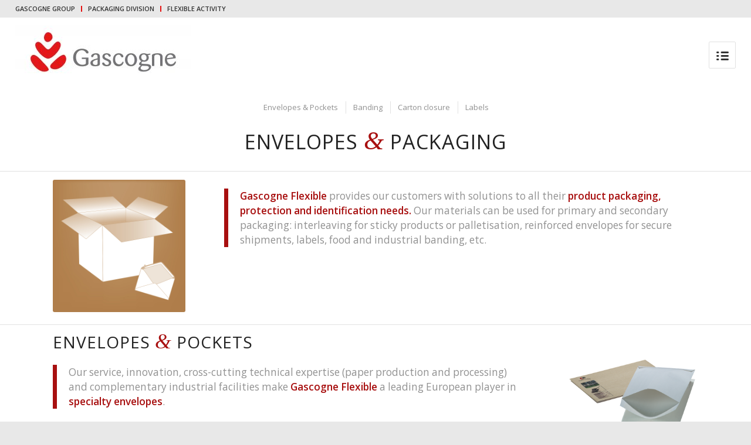

--- FILE ---
content_type: text/html; charset=UTF-8
request_url: https://www.gascogneflexible.com/en/our-markets/envelopes-packaging/
body_size: 14683
content:
<!DOCTYPE html>
<html lang="en-GB" prefix="og: http://ogp.me/ns#" class=" html_stretched responsive av-preloader-disabled av-default-lightbox  html_header_top html_logo_left html_main_nav_header html_menu_right html_custom html_header_sticky html_header_shrinking html_header_topbar_active html_mobile_menu_tablet html_header_mobile_behavior html_header_searchicon html_content_align_center html_header_unstick_top_disabled html_header_stretch html_minimal_header html_elegant-blog html_entry_id_897 ">
<head>
<meta charset="UTF-8" />

<!-- page title, displayed in your browser bar -->
<title>Envelopes &amp; Packaging - Gascogne Flexible</title>

<link rel="icon" href="https://www.gascogneflexible.com/wp-content/uploads/sites/3/2016/11/LogoGWP1.jpg" type="image/x-icon">

<!-- mobile setting -->
<meta name="viewport" content="width=device-width, initial-scale=1, maximum-scale=1">

<!-- Scripts/CSS and wp_head hook -->

<!-- This site is optimized with the Yoast SEO plugin v8.2 - https://yoast.com/wordpress/plugins/seo/ -->
<link rel="canonical" href="https://www.gascogneflexible.com/en/our-markets/envelopes-packaging/" />
<meta property="og:locale" content="en_GB" />
<meta property="og:locale:alternate" content="fr_FR" />
<meta property="og:locale:alternate" content="de_DE" />
<meta property="og:type" content="article" />
<meta property="og:title" content="Envelopes &amp; Packaging - Gascogne Flexible" />
<meta property="og:url" content="https://www.gascogneflexible.com/en/our-markets/envelopes-packaging/" />
<meta property="og:site_name" content="Gascogne Flexible" />
<meta name="twitter:card" content="summary" />
<meta name="twitter:title" content="Envelopes &amp; Packaging - Gascogne Flexible" />
<!-- / Yoast SEO plugin. -->

<link rel='dns-prefetch' href='//s.w.org' />
<link rel="alternate" type="application/rss+xml" title="Gascogne Flexible &raquo; Feed" href="https://www.gascogneflexible.com/en/feed/" />
<link rel="alternate" type="application/rss+xml" title="Gascogne Flexible &raquo; Comments Feed" href="https://www.gascogneflexible.com/en/comments/feed/" />

<!-- google webfont font replacement -->
<link rel='stylesheet' id='avia-google-webfont' href='//fonts.googleapis.com/css?family=Open+Sans:400,600' type='text/css' media='all'/> 
<!-- This site uses the Google Analytics by MonsterInsights plugin v7.1.0 - Using Analytics tracking - https://www.monsterinsights.com/ -->
<script type="text/javascript" data-cfasync="false">
	var mi_version         = '7.1.0';
	var mi_track_user      = true;
	var mi_no_track_reason = '';
	
	var disableStr = 'ga-disable-UA-98879520-4';

	/* Function to detect opted out users */
	function __gaTrackerIsOptedOut() {
		return document.cookie.indexOf(disableStr + '=true') > -1;
	}

	/* Disable tracking if the opt-out cookie exists. */
	if ( __gaTrackerIsOptedOut() ) {
		window[disableStr] = true;
	}

	/* Opt-out function */
	function __gaTrackerOptout() {
	  document.cookie = disableStr + '=true; expires=Thu, 31 Dec 2099 23:59:59 UTC; path=/';
	  window[disableStr] = true;
	}
	
	if ( mi_track_user ) {
		(function(i,s,o,g,r,a,m){i['GoogleAnalyticsObject']=r;i[r]=i[r]||function(){
			(i[r].q=i[r].q||[]).push(arguments)},i[r].l=1*new Date();a=s.createElement(o),
			m=s.getElementsByTagName(o)[0];a.async=1;a.src=g;m.parentNode.insertBefore(a,m)
		})(window,document,'script','//www.google-analytics.com/analytics.js','__gaTracker');

		__gaTracker('create', 'UA-98879520-4', 'auto');
		__gaTracker('set', 'forceSSL', true);
		__gaTracker('require', 'displayfeatures');
		__gaTracker('require', 'linkid', 'linkid.js');
		__gaTracker('send','pageview');
	} else {
		console.log( "" );
		(function() {
			/* https://developers.google.com/analytics/devguides/collection/analyticsjs/ */
			var noopfn = function() {
				return null;
			};
			var noopnullfn = function() {
				return null;
			};
			var Tracker = function() {
				return null;
			};
			var p = Tracker.prototype;
			p.get = noopfn;
			p.set = noopfn;
			p.send = noopfn;
			var __gaTracker = function() {
				var len = arguments.length;
				if ( len === 0 ) {
					return;
				}
				var f = arguments[len-1];
				if ( typeof f !== 'object' || f === null || typeof f.hitCallback !== 'function' ) {
					console.log( 'Not running function __gaTracker(' + arguments[0] + " ....) because you are not being tracked. " + mi_no_track_reason );
					return;
				}
				try {
					f.hitCallback();
				} catch (ex) {

				}
			};
			__gaTracker.create = function() {
				return new Tracker();
			};
			__gaTracker.getByName = noopnullfn;
			__gaTracker.getAll = function() {
				return [];
			};
			__gaTracker.remove = noopfn;
			window['__gaTracker'] = __gaTracker;
					})();
		}
</script>
<!-- / Google Analytics by MonsterInsights -->
		<script type="text/javascript">
			window._wpemojiSettings = {"baseUrl":"https:\/\/s.w.org\/images\/core\/emoji\/11\/72x72\/","ext":".png","svgUrl":"https:\/\/s.w.org\/images\/core\/emoji\/11\/svg\/","svgExt":".svg","source":{"concatemoji":"https:\/\/www.gascogneflexible.com\/wp-includes\/js\/wp-emoji-release.min.js?ver=4.9.8"}};
			!function(a,b,c){function d(a,b){var c=String.fromCharCode;l.clearRect(0,0,k.width,k.height),l.fillText(c.apply(this,a),0,0);var d=k.toDataURL();l.clearRect(0,0,k.width,k.height),l.fillText(c.apply(this,b),0,0);var e=k.toDataURL();return d===e}function e(a){var b;if(!l||!l.fillText)return!1;switch(l.textBaseline="top",l.font="600 32px Arial",a){case"flag":return!(b=d([55356,56826,55356,56819],[55356,56826,8203,55356,56819]))&&(b=d([55356,57332,56128,56423,56128,56418,56128,56421,56128,56430,56128,56423,56128,56447],[55356,57332,8203,56128,56423,8203,56128,56418,8203,56128,56421,8203,56128,56430,8203,56128,56423,8203,56128,56447]),!b);case"emoji":return b=d([55358,56760,9792,65039],[55358,56760,8203,9792,65039]),!b}return!1}function f(a){var c=b.createElement("script");c.src=a,c.defer=c.type="text/javascript",b.getElementsByTagName("head")[0].appendChild(c)}var g,h,i,j,k=b.createElement("canvas"),l=k.getContext&&k.getContext("2d");for(j=Array("flag","emoji"),c.supports={everything:!0,everythingExceptFlag:!0},i=0;i<j.length;i++)c.supports[j[i]]=e(j[i]),c.supports.everything=c.supports.everything&&c.supports[j[i]],"flag"!==j[i]&&(c.supports.everythingExceptFlag=c.supports.everythingExceptFlag&&c.supports[j[i]]);c.supports.everythingExceptFlag=c.supports.everythingExceptFlag&&!c.supports.flag,c.DOMReady=!1,c.readyCallback=function(){c.DOMReady=!0},c.supports.everything||(h=function(){c.readyCallback()},b.addEventListener?(b.addEventListener("DOMContentLoaded",h,!1),a.addEventListener("load",h,!1)):(a.attachEvent("onload",h),b.attachEvent("onreadystatechange",function(){"complete"===b.readyState&&c.readyCallback()})),g=c.source||{},g.concatemoji?f(g.concatemoji):g.wpemoji&&g.twemoji&&(f(g.twemoji),f(g.wpemoji)))}(window,document,window._wpemojiSettings);
		</script>
		<style type="text/css">
img.wp-smiley,
img.emoji {
	display: inline !important;
	border: none !important;
	box-shadow: none !important;
	height: 1em !important;
	width: 1em !important;
	margin: 0 .07em !important;
	vertical-align: -0.1em !important;
	background: none !important;
	padding: 0 !important;
}
</style>
<link rel='stylesheet' id='contact-form-7-css'  href='https://www.gascogneflexible.com/wp-content/plugins/contact-form-7/includes/css/styles.css?ver=5.0.4' type='text/css' media='all' />
<link rel='stylesheet' id='avia-grid-css'  href='https://www.gascogneflexible.com/wp-content/themes/enfold/css/grid.css?ver=2' type='text/css' media='all' />
<link rel='stylesheet' id='avia-base-css'  href='https://www.gascogneflexible.com/wp-content/themes/enfold/css/base.css?ver=2' type='text/css' media='all' />
<link rel='stylesheet' id='avia-layout-css'  href='https://www.gascogneflexible.com/wp-content/themes/enfold/css/layout.css?ver=2' type='text/css' media='all' />
<link rel='stylesheet' id='avia-scs-css'  href='https://www.gascogneflexible.com/wp-content/themes/enfold/css/shortcodes.css?ver=2' type='text/css' media='all' />
<link rel='stylesheet' id='avia-popup-css-css'  href='https://www.gascogneflexible.com/wp-content/themes/enfold/js/aviapopup/magnific-popup.css?ver=1' type='text/css' media='screen' />
<link rel='stylesheet' id='avia-media-css'  href='https://www.gascogneflexible.com/wp-content/themes/enfold/js/mediaelement/skin-1/mediaelementplayer.css?ver=1' type='text/css' media='screen' />
<link rel='stylesheet' id='avia-print-css'  href='https://www.gascogneflexible.com/wp-content/themes/enfold/css/print.css?ver=1' type='text/css' media='print' />
<link rel='stylesheet' id='avia-dynamic-css'  href='https://www.gascogneflexible.com/wp-content/uploads/sites/3/dynamic_avia/enfold_child_flexible.css?ver=5cffa2068bddc' type='text/css' media='all' />
<link rel='stylesheet' id='avia-custom-css'  href='https://www.gascogneflexible.com/wp-content/themes/enfold/css/custom.css?ver=2' type='text/css' media='all' />
<link rel='stylesheet' id='avia-style-css'  href='https://www.gascogneflexible.com/wp-content/themes/enfold-child-flexible/style.css?ver=2' type='text/css' media='all' />
<script type='text/javascript'>
/* <![CDATA[ */
var monsterinsights_frontend = {"js_events_tracking":"true","is_debug_mode":"false","download_extensions":"doc,exe,js,pdf,ppt,tgz,zip,xls","inbound_paths":"","home_url":"https:\/\/www.gascogneflexible.com","track_download_as":"event","internal_label":"int","hash_tracking":"false"};
/* ]]> */
</script>
<script type='text/javascript' src='https://www.gascogneflexible.com/wp-content/plugins/google-analytics-for-wordpress/assets/js/frontend.min.js?ver=7.1.0'></script>
<script type='text/javascript' src='https://www.gascogneflexible.com/wp-includes/js/jquery/jquery.js?ver=1.12.4'></script>
<script type='text/javascript' src='https://www.gascogneflexible.com/wp-includes/js/jquery/jquery-migrate.min.js?ver=1.4.1'></script>
<script type='text/javascript' src='https://www.gascogneflexible.com/wp-content/themes/enfold/js/avia-compat.js?ver=2'></script>
<script type='text/javascript'>
var mejsL10n = {"language":"en","strings":{"mejs.install-flash":"You are using a browser that does not have Flash player enabled or installed. Please turn on your Flash player plugin or download the latest version from https:\/\/get.adobe.com\/flashplayer\/","mejs.fullscreen-off":"Turn off Fullscreen","mejs.fullscreen-on":"Go Fullscreen","mejs.download-video":"Download Video","mejs.fullscreen":"Fullscreen","mejs.time-jump-forward":["Jump forward 1 second","Jump forward %1 seconds"],"mejs.loop":"Toggle Loop","mejs.play":"Play","mejs.pause":"Pause","mejs.close":"Close","mejs.time-slider":"Time Slider","mejs.time-help-text":"Use Left\/Right Arrow keys to advance one second, Up\/Down arrows to advance ten seconds.","mejs.time-skip-back":["Skip back 1 second","Skip back %1 seconds"],"mejs.captions-subtitles":"Captions\/Subtitles","mejs.captions-chapters":"Chapters","mejs.none":"None","mejs.mute-toggle":"Mute Toggle","mejs.volume-help-text":"Use Up\/Down Arrow keys to increase or decrease volume.","mejs.unmute":"Unmute","mejs.mute":"Mute","mejs.volume-slider":"Volume Slider","mejs.video-player":"Video Player","mejs.audio-player":"Audio Player","mejs.ad-skip":"Skip ad","mejs.ad-skip-info":["Skip in 1 second","Skip in %1 seconds"],"mejs.source-chooser":"Source Chooser","mejs.stop":"Stop","mejs.speed-rate":"Speed Rate","mejs.live-broadcast":"Live Broadcast","mejs.afrikaans":"Afrikaans","mejs.albanian":"Albanian","mejs.arabic":"Arabic","mejs.belarusian":"Belarusian","mejs.bulgarian":"Bulgarian","mejs.catalan":"Catalan","mejs.chinese":"Chinese","mejs.chinese-simplified":"Chinese (Simplified)","mejs.chinese-traditional":"Chinese (Traditional)","mejs.croatian":"Croatian","mejs.czech":"Czech","mejs.danish":"Danish","mejs.dutch":"Dutch","mejs.english":"English","mejs.estonian":"Estonian","mejs.filipino":"Filipino","mejs.finnish":"Finnish","mejs.french":"French","mejs.galician":"Galician","mejs.german":"German","mejs.greek":"Greek","mejs.haitian-creole":"Haitian Creole","mejs.hebrew":"Hebrew","mejs.hindi":"Hindi","mejs.hungarian":"Hungarian","mejs.icelandic":"Icelandic","mejs.indonesian":"Indonesian","mejs.irish":"Irish","mejs.italian":"Italian","mejs.japanese":"Japanese","mejs.korean":"Korean","mejs.latvian":"Latvian","mejs.lithuanian":"Lithuanian","mejs.macedonian":"Macedonian","mejs.malay":"Malay","mejs.maltese":"Maltese","mejs.norwegian":"Norwegian","mejs.persian":"Persian","mejs.polish":"Polish","mejs.portuguese":"Portuguese","mejs.romanian":"Romanian","mejs.russian":"Russian","mejs.serbian":"Serbian","mejs.slovak":"Slovak","mejs.slovenian":"Slovenian","mejs.spanish":"Spanish","mejs.swahili":"Swahili","mejs.swedish":"Swedish","mejs.tagalog":"Tagalog","mejs.thai":"Thai","mejs.turkish":"Turkish","mejs.ukrainian":"Ukrainian","mejs.vietnamese":"Vietnamese","mejs.welsh":"Welsh","mejs.yiddish":"Yiddish"}};
</script>
<script type='text/javascript' src='https://www.gascogneflexible.com/wp-includes/js/mediaelement/mediaelement-and-player.min.js?ver=4.2.6-78496d1'></script>
<script type='text/javascript' src='https://www.gascogneflexible.com/wp-includes/js/mediaelement/mediaelement-migrate.min.js?ver=4.9.8'></script>
<script type='text/javascript'>
/* <![CDATA[ */
var _wpmejsSettings = {"pluginPath":"\/wp-includes\/js\/mediaelement\/","classPrefix":"mejs-","stretching":"responsive"};
/* ]]> */
</script>
<script type='text/javascript'>
/* <![CDATA[ */
var aamLocal = {"nonce":"fe14496470","ajaxurl":"https:\/\/www.gascogneflexible.com\/wp-admin\/admin-ajax.php"};
/* ]]> */
</script>
<script type='text/javascript' src='//www.gascogneflexible.com/wp-content/plugins/advanced-access-manager/media/js/aam-login.js?ver=4.9.8'></script>
<link rel='https://api.w.org/' href='https://www.gascogneflexible.com/wp-json/' />
<link rel="EditURI" type="application/rsd+xml" title="RSD" href="https://www.gascogneflexible.com/xmlrpc.php?rsd" />
<link rel="wlwmanifest" type="application/wlwmanifest+xml" href="https://www.gascogneflexible.com/wp-includes/wlwmanifest.xml" /> 
<meta name="generator" content="WordPress 4.9.8" />
<link rel='shortlink' href='https://www.gascogneflexible.com/?p=897' />
<link rel="alternate" type="application/json+oembed" href="https://www.gascogneflexible.com/wp-json/oembed/1.0/embed?url=https%3A%2F%2Fwww.gascogneflexible.com%2Fen%2Four-markets%2Fenvelopes-packaging%2F" />
<link rel="alternate" type="text/xml+oembed" href="https://www.gascogneflexible.com/wp-json/oembed/1.0/embed?url=https%3A%2F%2Fwww.gascogneflexible.com%2Fen%2Four-markets%2Fenvelopes-packaging%2F&#038;format=xml" />
<link rel="alternate" href="https://www.gascogneflexible.com/fr/nos-marches/enveloppes-emballage/" hreflang="fr" />
<link rel="alternate" href="https://www.gascogneflexible.com/en/our-markets/envelopes-packaging/" hreflang="en" />
<link rel="alternate" href="https://www.gascogneflexible.com/de/markte/umschlage-und-verpackungen/" hreflang="de" />
<link rel="profile" href="http://gmpg.org/xfn/11" />
<link rel="alternate" type="application/rss+xml" title="Gascogne Flexible RSS2 Feed" href="https://www.gascogneflexible.com/en/feed/" />
<link rel="pingback" href="https://www.gascogneflexible.com/xmlrpc.php" />

<style type='text/css' media='screen'>
 #top #header_main > .container, #top #header_main > .container .main_menu ul:first-child > li > a, #top #header_main #menu-item-shop .cart_dropdown_link{ height:130px; line-height: 130px; }
 .html_top_nav_header .av-logo-container{ height:130px;  }
 .html_header_top.html_header_sticky #top #wrap_all #main{ padding-top:158px; } 
</style>
<!--[if lt IE 9]><script src="https://www.gascogneflexible.com/wp-content/themes/enfold/js/html5shiv.js"></script><![endif]-->		<style type="text/css">.recentcomments a{display:inline !important;padding:0 !important;margin:0 !important;}</style>
		

<!--
Debugging Info for Theme support: 

Theme: Enfold
Version: 3.5.4
Installed: enfold
AviaFramework Version: 4.5.2
AviaBuilder Version: 0.8
- - - - - - - - - - -
ChildTheme: Enfold Child flexible
ChildTheme Version: 1.0
ChildTheme Installed: enfold

ML:128-PU:49-PLA:0
WP:4.9.8
Updates: disabled
-->

<style type='text/css'>
@font-face {font-family: 'entypo-fontello'; font-weight: normal; font-style: normal;
src: url('https://www.gascogneflexible.com/wp-content/themes/enfold/config-templatebuilder/avia-template-builder/assets/fonts/entypo-fontello.eot?v=3');
src: url('https://www.gascogneflexible.com/wp-content/themes/enfold/config-templatebuilder/avia-template-builder/assets/fonts/entypo-fontello.eot?v=3#iefix') format('embedded-opentype'), 
url('https://www.gascogneflexible.com/wp-content/themes/enfold/config-templatebuilder/avia-template-builder/assets/fonts/entypo-fontello.woff?v=3') format('woff'), 
url('https://www.gascogneflexible.com/wp-content/themes/enfold/config-templatebuilder/avia-template-builder/assets/fonts/entypo-fontello.ttf?v=3') format('truetype'), 
url('https://www.gascogneflexible.com/wp-content/themes/enfold/config-templatebuilder/avia-template-builder/assets/fonts/entypo-fontello.svg?v=3#entypo-fontello') format('svg');
} #top .avia-font-entypo-fontello, body .avia-font-entypo-fontello, html body [data-av_iconfont='entypo-fontello']:before{ font-family: 'entypo-fontello'; }
</style>
</head>




<body id="top" class="page-template-default page page-id-897 page-child parent-pageid-876 stretched open_sans " itemscope="itemscope" itemtype="https://schema.org/WebPage" >

	
	<div id='wrap_all'>

	
<header id='header' class=' header_color light_bg_color  av_header_top av_logo_left av_main_nav_header av_menu_right av_custom av_header_sticky av_header_shrinking av_header_stretch av_mobile_menu_tablet av_header_searchicon av_header_unstick_top_disabled av_minimal_header av_bottom_nav_disabled  av_header_border_disabled'  role="banner" itemscope="itemscope" itemtype="https://schema.org/WPHeader" >

<a id="advanced_menu_toggle" href="#" aria-hidden='true' data-av_icon='' data-av_iconfont='entypo-fontello'></a><a id="advanced_menu_hide" href="#" 	aria-hidden='true' data-av_icon='' data-av_iconfont='entypo-fontello'></a>		<div id='header_meta' class='container_wrap container_wrap_meta  av_secondary_left av_extra_header_active av_entry_id_897'>
		
			      <div class='container'>
			      <nav class='sub_menu'  role="navigation" itemscope="itemscope" itemtype="https://schema.org/SiteNavigationElement" ><ul id="avia2-menu" class="menu"><li id="menu-item-992" class="menu-item menu-item-type-custom menu-item-object-custom menu-item-992"><a target="_blank" href="https://www.groupe-gascogne.com/en/">GASCOGNE GROUP</a></li>
<li id="menu-item-994" class="menu-item menu-item-type-post_type menu-item-object-page menu-item-994"><a target="_blank" href="https://www.gascogneflexible.com/en/gascogne-flexible-en/packaging-division/">PACKAGING DIVISION</a></li>
<li id="menu-item-1417" class="menu-item menu-item-type-post_type menu-item-object-page menu-item-1417"><a target="_blank" href="https://www.gascogneflexible.com/en/gascogne-flexible-en/flexible-activity/">FLEXIBLE ACTIVITY</a></li>
</ul></nav>			      </div>
		</div>

		<div  id='header_main' class='container_wrap container_wrap_logo'>
	
        <div class='container av-logo-container'><div class='inner-container'><strong class='logo'><a href='https://www.gascogneflexible.com/en/'><img height='100' width='300' src='https://www.gascogneflexible.com/wp-content/uploads/sites/3/2016/07/Gascogne-300x123.jpg' alt='Gascogne Flexible' /></a></strong><nav class='main_menu' data-selectname='Select a page'  role="navigation" itemscope="itemscope" itemtype="https://schema.org/SiteNavigationElement" ><div class="avia-menu av-main-nav-wrap"><ul id="avia-menu" class="menu av-main-nav"><li id="menu-item-967" class="menu-item menu-item-type-post_type menu-item-object-page menu-item-has-children menu-item-mega-parent  menu-item-top-level menu-item-top-level-1"><a href="https://www.gascogneflexible.com/en/gascogne-flexible-en/" itemprop="url"><span class="avia-bullet"></span><span class="avia-menu-text">Gascogne Flexible</span><span class="avia-menu-fx"><span class="avia-arrow-wrap"><span class="avia-arrow"></span></span></span></a>
<div class='avia_mega_div avia_mega4 twelve units'>

<ul class="sub-menu">
	<li id="menu-item-968" class="menu-item menu-item-type-post_type menu-item-object-page avia_mega_menu_columns_4 three units  avia_mega_menu_columns_first"><span class='mega_menu_title heading-color av-special-font'><a href='https://www.gascogneflexible.com/en/gascogne-flexible-en/the-gascogne-group/'>Gascogne group</a></span></li>
	<li id="menu-item-969" class="menu-item menu-item-type-post_type menu-item-object-page avia_mega_menu_columns_4 three units "><span class='mega_menu_title heading-color av-special-font'><a href='https://www.gascogneflexible.com/en/gascogne-flexible-en/packaging-division/'>4 activities</a></span></li>
	<li id="menu-item-970" class="menu-item menu-item-type-post_type menu-item-object-page avia_mega_menu_columns_4 three units "><span class='mega_menu_title heading-color av-special-font'><a href='https://www.gascogneflexible.com/en/gascogne-flexible-en/flexible-activity/'>Flexible activity</a></span></li>
	<li id="menu-item-971" class="menu-item menu-item-type-post_type menu-item-object-page avia_mega_menu_columns_4 three units avia_mega_menu_columns_last"><span class='mega_menu_title heading-color av-special-font'><a href='https://www.gascogneflexible.com/en/gascogne-flexible-en/our-fields/'>Our fields</a></span></li>
</ul>

</div>
</li>
<li id="menu-item-972" class="menu-item menu-item-type-post_type menu-item-object-page menu-item-has-children menu-item-mega-parent  menu-item-top-level menu-item-top-level-2"><a href="https://www.gascogneflexible.com/en/our-products/" itemprop="url"><span class="avia-bullet"></span><span class="avia-menu-text">Our products</span><span class="avia-menu-fx"><span class="avia-arrow-wrap"><span class="avia-arrow"></span></span></span></a>
<div class='avia_mega_div avia_mega4 twelve units'>

<ul class="sub-menu">
	<li id="menu-item-973" class="menu-item menu-item-type-post_type menu-item-object-page avia_mega_menu_columns_4 three units  avia_mega_menu_columns_first"><span class='mega_menu_title heading-color av-special-font'><a href='https://www.gascogneflexible.com/en/our-products/laminates/'>Laminates</a></span></li>
	<li id="menu-item-974" class="menu-item menu-item-type-post_type menu-item-object-page avia_mega_menu_columns_4 three units "><span class='mega_menu_title heading-color av-special-font'><a href='https://www.gascogneflexible.com/en/our-products/release-liners/'>Release liners</a></span></li>
	<li id="menu-item-975" class="menu-item menu-item-type-post_type menu-item-object-page avia_mega_menu_columns_4 three units "><span class='mega_menu_title heading-color av-special-font'><a href='https://www.gascogneflexible.com/en/our-products/gummed-papers/'>Gummed papers</a></span></li>
	<li id="menu-item-976" class="menu-item menu-item-type-post_type menu-item-object-page avia_mega_menu_columns_4 three units avia_mega_menu_columns_last"><span class='mega_menu_title heading-color av-special-font'><a href='https://www.gascogneflexible.com/en/our-products/printed-materials/'>Printed materials</a></span></li>
</ul>

</div>
</li>
<li id="menu-item-977" class="menu-item menu-item-type-post_type menu-item-object-page current-page-ancestor current-menu-ancestor current-menu-parent current-custom-parent current_page_parent current_page_ancestor menu-item-has-children menu-item-mega-parent  menu-item-top-level menu-item-top-level-3"><a href="https://www.gascogneflexible.com/en/our-markets/" itemprop="url"><span class="avia-bullet"></span><span class="avia-menu-text">Our markets</span><span class="avia-menu-fx"><span class="avia-arrow-wrap"><span class="avia-arrow"></span></span></span></a>
<div class='avia_mega_div avia_mega6 twelve units'>

<ul class="sub-menu">
	<li id="menu-item-979" class="menu-item menu-item-type-post_type menu-item-object-page avia_mega_menu_columns_6 three units  avia_mega_menu_columns_first"><span class='mega_menu_title heading-color av-special-font'><a href='https://www.gascogneflexible.com/en/our-markets/food-2/'>Food</a></span></li>
	<li id="menu-item-978" class="menu-item menu-item-type-post_type menu-item-object-page avia_mega_menu_columns_6 three units "><span class='mega_menu_title heading-color av-special-font'><a href='https://www.gascogneflexible.com/en/our-markets/building-2/'>Building</a></span></li>
	<li id="menu-item-980" class="menu-item menu-item-type-post_type menu-item-object-page current-menu-item page_item page-item-897 current_page_item avia_mega_menu_columns_6 three units "><span class='mega_menu_title heading-color av-special-font'><a href='https://www.gascogneflexible.com/en/our-markets/envelopes-packaging/'>Envelopes &#038; Packaging</a></span></li>
	<li id="menu-item-981" class="menu-item menu-item-type-post_type menu-item-object-page avia_mega_menu_columns_6 three units "><span class='mega_menu_title heading-color av-special-font'><a href='https://www.gascogneflexible.com/en/our-markets/health-hygiene/'>Health &#038; Hygiene</a></span></li>
	<li id="menu-item-982" class="menu-item menu-item-type-post_type menu-item-object-page avia_mega_menu_columns_6 three units "><span class='mega_menu_title heading-color av-special-font'><a href='https://www.gascogneflexible.com/en/our-markets/composites/'>Composites</a></span></li>
	<li id="menu-item-983" class="menu-item menu-item-type-post_type menu-item-object-page avia_mega_menu_columns_6 three units avia_mega_menu_columns_last"><span class='mega_menu_title heading-color av-special-font'><a href='https://www.gascogneflexible.com/en/our-markets/adhesives/'>Adhesives</a></span></li>
</ul>

</div>
</li>
<li id="menu-item-984" class="menu-item menu-item-type-post_type menu-item-object-page menu-item-has-children menu-item-mega-parent  menu-item-top-level menu-item-top-level-4"><a href="https://www.gascogneflexible.com/en/environnement-commitments/" itemprop="url"><span class="avia-bullet"></span><span class="avia-menu-text">Environnement &amp; Commitments</span><span class="avia-menu-fx"><span class="avia-arrow-wrap"><span class="avia-arrow"></span></span></span></a>
<div class='avia_mega_div avia_mega2 six units'>

<ul class="sub-menu">
	<li id="menu-item-1037" class="menu-item menu-item-type-post_type menu-item-object-page avia_mega_menu_columns_2 three units  avia_mega_menu_columns_first"><span class='mega_menu_title heading-color av-special-font'><a href='https://www.gascogneflexible.com/en/environnement-commitments/certifications/'>Certifications</a></span></li>
	<li id="menu-item-991" class="menu-item menu-item-type-post_type menu-item-object-page avia_mega_menu_columns_2 three units avia_mega_menu_columns_last"><span class='mega_menu_title heading-color av-special-font'><a href='https://www.gascogneflexible.com/en/environnement-commitments/eco-products/'>Eco-products</a></span></li>
</ul>

</div>
</li>
<li id="menu-item-985" class="menu-item menu-item-type-post_type menu-item-object-page menu-item-top-level menu-item-top-level-5"><a href="https://www.gascogneflexible.com/en/rd-innovations/" itemprop="url"><span class="avia-bullet"></span><span class="avia-menu-text">R&amp;D Innovations</span><span class="avia-menu-fx"><span class="avia-arrow-wrap"><span class="avia-arrow"></span></span></span></a></li>
<li id="menu-item-1006" class="menu-item menu-item-type-post_type menu-item-object-page menu-item-top-level menu-item-top-level-6"><a href="https://www.gascogneflexible.com/en/contact-en/" itemprop="url"><span class="avia-bullet"></span><span class="avia-menu-text">Contact</span><span class="avia-menu-fx"><span class="avia-arrow-wrap"><span class="avia-arrow"></span></span></span></a></li>
<li id="menu-item-986-fr" class="lang-item lang-item-3 lang-item-fr lang-item-first menu-item menu-item-type-custom menu-item-object-custom menu-item-top-level menu-item-top-level-7"><a href="https://www.gascogneflexible.com/fr/nos-marches/enveloppes-emballage/" itemprop="url"><span class="avia-bullet"></span><span class="avia-menu-text"><img src="[data-uri]" title="Français" alt="Français" /></span><span class="avia-menu-fx"><span class="avia-arrow-wrap"><span class="avia-arrow"></span></span></span></a></li>
<li id="menu-item-986-en" class="lang-item lang-item-6 lang-item-en current-lang menu-item menu-item-type-custom menu-item-object-custom menu-item-top-level menu-item-top-level-8"><a href="https://www.gascogneflexible.com/en/our-markets/envelopes-packaging/" itemprop="url"><span class="avia-bullet"></span><span class="avia-menu-text"><img src="[data-uri]" title="English" alt="English" /></span><span class="avia-menu-fx"><span class="avia-arrow-wrap"><span class="avia-arrow"></span></span></span></a></li>
<li id="menu-item-986-de" class="lang-item lang-item-10 lang-item-de menu-item menu-item-type-custom menu-item-object-custom menu-item-top-level menu-item-top-level-9"><a href="https://www.gascogneflexible.com/de/markte/umschlage-und-verpackungen/" itemprop="url"><span class="avia-bullet"></span><span class="avia-menu-text"><img src="[data-uri]" title="Deutsch" alt="Deutsch" /></span><span class="avia-menu-fx"><span class="avia-arrow-wrap"><span class="avia-arrow"></span></span></span></a></li>
<li id="menu-item-search" class="noMobile menu-item menu-item-search-dropdown">
							<a href="?s=" rel="nofollow" data-avia-search-tooltip="

&lt;form action=&quot;https://www.gascogneflexible.com/en/&quot; id=&quot;searchform&quot; method=&quot;get&quot; class=&quot;&quot;&gt;
	&lt;div&gt;
		&lt;input type=&quot;submit&quot; value=&quot;&quot; id=&quot;searchsubmit&quot; class=&quot;button avia-font-entypo-fontello&quot; /&gt;
		&lt;input type=&quot;text&quot; id=&quot;s&quot; name=&quot;s&quot; value=&quot;&quot; placeholder='Search' /&gt;
			&lt;/div&gt;
&lt;/form&gt;" aria-hidden='true' data-av_icon='' data-av_iconfont='entypo-fontello'><span class="avia_hidden_link_text">Search</span></a>
	        		   </li></ul></div></nav></div> </div> 
		<!-- end container_wrap-->
		</div>
		
		<div class='header_bg'></div>

<!-- end header -->
</header>
		
	<div id='main' data-scroll-offset='128'>

	<div class='clear'></div><div id='sub_menu1' class='av-submenu-container main_color  avia-builder-el-0  el_before_av_heading  avia-builder-el-first  av-sticky-submenu container_wrap fullsize'   style='z-index:301'><div class='container av-menu-mobile-disabled '><ul id='av-custom-submenu-1' class='av-subnav-menu av-submenu-pos-center'>
<li class='menu-item menu-item-top-level  menu-item-top-level-1'><a href='https://www.gascogneflexible.com/en/our-markets/envelopes-packaging/#envelopes-pockets' ><span class='avia-bullet'></span><span class='avia-menu-text'>Envelopes & Pockets</span></a></li>
<li class='menu-item menu-item-top-level  menu-item-top-level-2'><a href='https://www.gascogneflexible.com/en/our-markets/envelopes-packaging/#banding' ><span class='avia-bullet'></span><span class='avia-menu-text'>Banding</span></a></li>
<li class='menu-item menu-item-top-level  menu-item-top-level-3'><a href='https://www.gascogneflexible.com/en/our-markets/envelopes-packaging/#carton-closure' ><span class='avia-bullet'></span><span class='avia-menu-text'>Carton closure</span></a></li>
<li class='menu-item menu-item-top-level  menu-item-top-level-4'><a href='https://www.gascogneflexible.com/en/our-markets/envelopes-packaging/#labels' ><span class='avia-bullet'></span><span class='avia-menu-text'>Labels</span></a></li>
</ul></div></div><div class='sticky_placeholder'></div><div id='after_submenu' class='main_color av_default_container_wrap container_wrap fullsize'   ><div class='container' ><div class='template-page content  av-content-full alpha units'><div class='post-entry post-entry-type-page post-entry-897'><div class='entry-content-wrapper clearfix'>
<div style='padding-bottom:10px;' class='av-special-heading av-special-heading-h1  blockquote modern-quote modern-centered  avia-builder-el-1  el_after_av_submenu  el_before_av_section  avia-builder-el-no-sibling  '><h1 class='av-special-heading-tag'  itemprop="headline"  >Envelopes <span class='special_amp'>&amp;</span> Packaging </h1><div class='special-heading-border'><div class='special-heading-inner-border' ></div></div></div>
</div></div></div><!-- close content main div --></div></div><div id='av_section_1' class='avia-section main_color avia-section-default avia-no-shadow avia-bg-style-scroll  avia-builder-el-2  el_after_av_heading  el_before_av_section  container_wrap fullsize'   ><div class='container' ><div class='template-page content  av-content-full alpha units'><div class='post-entry post-entry-type-page post-entry-897'><div class='entry-content-wrapper clearfix'>
<div class="flex_column av_one_fourth  flex_column_div av-zero-column-padding first  avia-builder-el-3  el_before_av_three_fourth  avia-builder-el-first  " style='border-radius:0px; '><div class='avia-image-container  av-styling-   avia-builder-el-4  avia-builder-el-no-sibling  avia-align-center '  itemscope="itemscope" itemtype="https://schema.org/ImageObject"  ><div class='avia-image-container-inner'><img class='avia_image ' src='https://www.gascogneflexible.com/wp-content/uploads/sites/3/2017/06/Embal_enveloppecarton.jpg' alt='Envelopes &amp; Packaging' title='Envelopes &amp; Packaging'   itemprop="contentURL"  /></div></div></div><div class="flex_column av_three_fourth  flex_column_div av-zero-column-padding   avia-builder-el-5  el_after_av_one_fourth  avia-builder-el-last  " style='border-radius:0px; '><section class="av_textblock_section"  itemscope="itemscope" itemtype="https://schema.org/CreativeWork" ><div class='avia_textblock '   itemprop="text" ><blockquote>
<p><a href="https://www.gascogneflexible.com/en/gascogne-flexible-en/flexible-activity/" target="_blank"><strong>Gascogne Flexible</strong> </a>provides our customers with solutions to all their <strong>product packaging, protection and identification needs.</strong> Our materials can be used for primary and secondary packaging: interleaving for sticky products or palletisation, reinforced envelopes for secure shipments, labels, food and industrial banding, etc.</p>
</blockquote>
</div></section></div>

</div></div></div><!-- close content main div --></div></div><div id='envelopes-pockets' class='avia-section main_color avia-section-default avia-no-shadow avia-bg-style-scroll  avia-builder-el-7  el_after_av_section  el_before_av_section  container_wrap fullsize'   ><div class='container' ><div class='template-page content  av-content-full alpha units'><div class='post-entry post-entry-type-page post-entry-897'><div class='entry-content-wrapper clearfix'>
<div style='padding-bottom:10px;' class='av-special-heading av-special-heading-h2  blockquote modern-quote  avia-builder-el-8  el_before_av_three_fourth  avia-builder-el-first  '><h2 class='av-special-heading-tag'  itemprop="headline"  >Envelopes <span class='special_amp'>&amp;</span> Pockets</h2><div class='special-heading-border'><div class='special-heading-inner-border' ></div></div></div>
<div class="flex_column av_three_fourth  flex_column_div av-zero-column-padding first  avia-builder-el-9  el_after_av_heading  el_before_av_one_fourth  " style='border-radius:0px; '><section class="av_textblock_section"  itemscope="itemscope" itemtype="https://schema.org/CreativeWork" ><div class='avia_textblock '   itemprop="text" ><blockquote>
<p>Our service, innovation, cross-cutting technical expertise (paper production and processing) and complementary industrial facilities make <strong>Gascogne Flexible</strong> a leading European player in <strong>specialty envelopes</strong>.</p>
</blockquote>
</div></section></div><div class="flex_column av_one_fourth  flex_column_div av-zero-column-padding   avia-builder-el-11  el_after_av_three_fourth  el_before_av_one_half  " style='border-radius:0px; '><div class='avia-image-container  av-styling-   avia-builder-el-12  avia-builder-el-no-sibling  avia-align-center '  itemscope="itemscope" itemtype="https://schema.org/ImageObject"  ><div class='avia-image-container-inner'><img class='avia_image ' src='https://www.gascogneflexible.com/wp-content/uploads/sites/3/2017/06/couples-04.png' alt='Reinforced laminates, Gascofil' title='Reinforced envelopes'   itemprop="contentURL"  /></div></div></div><div class="flex_column av_one_half  flex_column_div av-zero-column-padding first  avia-builder-el-13  el_after_av_one_fourth  el_before_av_one_half  column-top-margin" style='border-radius:0px; '><div style='padding-bottom:10px;' class='av-special-heading av-special-heading-h3  blockquote modern-quote modern-centered  avia-builder-el-14  avia-builder-el-no-sibling  '><h3 class='av-special-heading-tag'  itemprop="headline"  >Our strengths</h3><div class='special-heading-border'><div class='special-heading-inner-border' ></div></div></div></div><div class="flex_column av_one_half  flex_column_div av-zero-column-padding   avia-builder-el-15  el_after_av_one_half  el_before_av_one_half  column-top-margin" style='border-radius:0px; '><div style='padding-bottom:10px;' class='av-special-heading av-special-heading-h3  blockquote modern-quote modern-centered  avia-builder-el-16  avia-builder-el-no-sibling  '><h3 class='av-special-heading-tag'  itemprop="headline"  >The products </h3><div class='special-heading-border'><div class='special-heading-inner-border' ></div></div></div></div><div class="flex_column av_one_half  flex_column_div av-zero-column-padding first  avia-builder-el-17  el_after_av_one_half  el_before_av_one_fourth  column-top-margin" style='border-radius:0px; '><div class='avia-icon-list-container  avia-builder-el-18  el_before_av_textblock  avia-builder-el-first '><ul class='avia-icon-list avia-icon-list-left av-iconlist-small avia_animate_when_almost_visible'>
<li><div  style='background-color:#a81010; color:#ffffff; ' class='iconlist_icon avia-font-entypo-fontello'><span class='iconlist-char' aria-hidden='true' data-av_icon='' data-av_iconfont='entypo-fontello'></span></div><article class="article-icon-entry "  itemscope="itemscope" itemtype="https://schema.org/CreativeWork" ><div class='iconlist_content_wrap'><header class="entry-content-header"><div class='iconlist_title_small'  itemprop="headline"  ></div></header><div class='iconlist_content '  itemprop="text"  ><p>A comprehensive offer: from <strong>ecru envelope paper</strong> (Gascogne Papier) to<strong> protection bands coated with silicone</strong> <strong>or Gascofil®</strong> (Gascogne Flexible), printed or plain.</p>
</div></div><footer class="entry-footer"></footer></article><div class='iconlist-timeline'></div></li>
<li><div  style='background-color:#a81010; color:#ffffff; ' class='iconlist_icon avia-font-entypo-fontello'><span class='iconlist-char' aria-hidden='true' data-av_icon='' data-av_iconfont='entypo-fontello'></span></div><article class="article-icon-entry "  itemscope="itemscope" itemtype="https://schema.org/CreativeWork" ><div class='iconlist_content_wrap'><header class="entry-content-header"><div class='iconlist_title_small'  itemprop="headline"  ></div></header><div class='iconlist_content '  itemprop="text"  ><p>A large range in our product offer, weights and functionalities to meet all your <strong>technical</strong> (folding/sealing machine compatibility) and <strong>budget requirements</strong>.</p>
</div></div><footer class="entry-footer"></footer></article><div class='iconlist-timeline'></div></li>
<li><div  style='background-color:#a81010; color:#ffffff; ' class='iconlist_icon avia-font-entypo-fontello'><span class='iconlist-char' aria-hidden='true' data-av_icon='' data-av_iconfont='entypo-fontello'></span></div><article class="article-icon-entry "  itemscope="itemscope" itemtype="https://schema.org/CreativeWork" ><div class='iconlist_content_wrap'><header class="entry-content-header"><div class='iconlist_title_small'  itemprop="headline"  ></div></header><div class='iconlist_content '  itemprop="text"  ><p>Generic products available from stock within three weeks.</p>
</div></div><footer class="entry-footer"></footer></article><div class='iconlist-timeline'></div></li>
<li><div  style='background-color:#a81010; color:#ffffff; ' class='iconlist_icon avia-font-entypo-fontello'><span class='iconlist-char' aria-hidden='true' data-av_icon='' data-av_iconfont='entypo-fontello'></span></div><article class="article-icon-entry "  itemscope="itemscope" itemtype="https://schema.org/CreativeWork" ><div class='iconlist_content_wrap'><header class="entry-content-header"><div class='iconlist_title_small'  itemprop="headline"  ></div></header><div class='iconlist_content '  itemprop="text"  ><p>Delivery in rolls or other formats for the <strong>Gascofil®</strong> range.</p>
</div></div><footer class="entry-footer"></footer></article><div class='iconlist-timeline'></div></li>
</ul></div>
<section class="av_textblock_section"  itemscope="itemscope" itemtype="https://schema.org/CreativeWork" ><div class='avia_textblock '   itemprop="text" ><p style="text-align: center;"><strong>Gascogne Flexible is a member of the FEPE.</strong></p>
</div></section></div><div class="flex_column av_one_fourth  flex_column_div av-zero-column-padding   avia-builder-el-20  el_after_av_one_half  el_before_av_one_fourth  column-top-margin" style='border-radius:0px; '><div class='avia-image-container  av-styling-  noHover  av-overlay-hover-deactivate  avia-builder-el-21  el_before_av_image  avia-builder-el-first  avia-align-center '  itemscope="itemscope" itemtype="https://schema.org/ImageObject"  ><div class='avia-image-container-inner'><a href='https://www.gascogneflexible.com/en/our-products/laminates/' class='avia_image'   target="_blank" ><div class='av-image-caption-overlay'><div class='av-caption-image-overlay-bg' style='opacity:0.4; background-color:#000000; '></div><div class='av-image-caption-overlay-position'><div class='av-image-caption-overlay-center' style='color:#ffffff; '><p>Laminates</p>
</div></div></div><img class='avia_image ' src='https://www.gascogneflexible.com/wp-content/uploads/sites/3/2017/06/complexe-muticouche-retaille.jpg' alt='Multilayer laminates' title='Multilayer laminates'  itemprop="contentURL"  /></a></div></div>
<div class='avia-image-container  av-styling-  noHover  av-overlay-hover-deactivate  avia-builder-el-22  el_after_av_image  avia-builder-el-last  avia-align-center '  itemscope="itemscope" itemtype="https://schema.org/ImageObject"  ><div class='avia-image-container-inner'><a href='https://www.gascogneflexible.com/en/our-products/printed-materials/' class='avia_image'   target="_blank" ><div class='av-image-caption-overlay'><div class='av-caption-image-overlay-bg' style='opacity:0.4; background-color:#000000; '></div><div class='av-image-caption-overlay-position'><div class='av-image-caption-overlay-center' style='color:#ffffff; '><p>Printed Materials</p>
</div></div></div><img class='avia_image ' src='https://www.gascogneflexible.com/wp-content/uploads/sites/3/2017/06/picto3-retaille.jpg' alt='Printed materials' title='Printed materials'  itemprop="contentURL"  /></a></div></div></div><div class="flex_column av_one_fourth  flex_column_div av-zero-column-padding   avia-builder-el-23  el_after_av_one_fourth  avia-builder-el-last  column-top-margin" style='border-radius:0px; '><div class='avia-image-container  av-styling-  noHover  av-overlay-hover-deactivate  avia-builder-el-24  avia-builder-el-no-sibling  avia-align-center '  itemscope="itemscope" itemtype="https://schema.org/ImageObject"  ><div class='avia-image-container-inner'><a href='https://www.gascogneflexible.com/en/our-products/release-liners/' class='avia_image'   target="_blank" ><div class='av-image-caption-overlay'><div class='av-caption-image-overlay-bg' style='opacity:0.4; background-color:#000000; '></div><div class='av-image-caption-overlay-position'><div class='av-image-caption-overlay-center' style='color:#ffffff; '><p>Release liners</p>
</div></div></div><img class='avia_image ' src='https://www.gascogneflexible.com/wp-content/uploads/sites/3/2017/06/picto-silicone-retaille.jpg' alt='Release rolls' title='Release rolls'  itemprop="contentURL"  /></a></div></div></div>

</div></div></div><!-- close content main div --></div></div><div id='banding' class='avia-section main_color avia-section-default avia-no-shadow avia-bg-style-scroll  avia-builder-el-25  el_after_av_section  el_before_av_section  container_wrap fullsize'   ><div class='container' ><div class='template-page content  av-content-full alpha units'><div class='post-entry post-entry-type-page post-entry-897'><div class='entry-content-wrapper clearfix'>
<div style='padding-bottom:10px;' class='av-special-heading av-special-heading-h2  blockquote modern-quote  avia-builder-el-26  el_before_av_one_fourth  avia-builder-el-first  '><h2 class='av-special-heading-tag'  itemprop="headline"  >Banding</h2><div class='special-heading-border'><div class='special-heading-inner-border' ></div></div></div>
<div class="flex_column av_one_fourth  flex_column_div av-zero-column-padding first  avia-builder-el-27  el_after_av_heading  el_before_av_three_fourth  " style='border-radius:0px; '><div class='avia-image-container  av-styling-   avia-builder-el-28  avia-builder-el-no-sibling  avia-align-center '  itemscope="itemscope" itemtype="https://schema.org/ImageObject"  ><div class='avia-image-container-inner'><img class='avia_image ' src='https://www.gascogneflexible.com/wp-content/uploads/sites/3/2017/06/banderolage.jpg' alt='Gummed papers, Rolmatic' title='Bin liners banding'   itemprop="contentURL"  /></div></div></div><div class="flex_column av_three_fourth  flex_column_div av-zero-column-padding   avia-builder-el-29  el_after_av_one_fourth  el_before_av_one_half  " style='border-radius:0px; '><section class="av_textblock_section"  itemscope="itemscope" itemtype="https://schema.org/CreativeWork" ><div class='avia_textblock '   itemprop="text" ><blockquote>
<p><strong>Rolmatic® range</strong>:<br />
Rolmatic® 104, Rolmatic® 104 F and Rolmatic® 130 are papers coated on both sides and are specially designed for bin liners banding. Gascogne Flexible supplies, to manufacture <strong>Rolmatic® 104 F</strong>, <strong>raw materials meeting the chains of custody from forest certification schemes (sustainably managed forests).</strong><strong><br />
Rolmatic® FC 112 is <strong>approved for food contact</strong> for salami liners banding.</strong></p>
</blockquote>
</div></section></div><div class="flex_column av_one_half  flex_column_div av-zero-column-padding first  avia-builder-el-31  el_after_av_three_fourth  el_before_av_one_half  column-top-margin" style='border-radius:0px; '><div style='padding-bottom:10px;' class='av-special-heading av-special-heading-h3  blockquote modern-quote modern-centered  avia-builder-el-32  avia-builder-el-no-sibling  '><h3 class='av-special-heading-tag'  itemprop="headline"  >Our strengths</h3><div class='special-heading-border'><div class='special-heading-inner-border' ></div></div></div></div><div class="flex_column av_one_half  flex_column_div av-zero-column-padding   avia-builder-el-33  el_after_av_one_half  el_before_av_one_half  column-top-margin" style='border-radius:0px; '><div style='padding-bottom:10px;' class='av-special-heading av-special-heading-h3  blockquote modern-quote modern-centered  avia-builder-el-34  avia-builder-el-no-sibling  '><h3 class='av-special-heading-tag'  itemprop="headline"  >The products </h3><div class='special-heading-border'><div class='special-heading-inner-border' ></div></div></div></div><div class="flex_column av_one_half  flex_column_div av-zero-column-padding first  avia-builder-el-35  el_after_av_one_half  el_before_av_one_half  column-top-margin" style='border-radius:0px; '><div class='avia-icon-list-container  avia-builder-el-36  avia-builder-el-no-sibling '><ul class='avia-icon-list avia-icon-list-left av-iconlist-small avia_animate_when_almost_visible'>
<li><div  style='background-color:#a81010; color:#ffffff; ' class='iconlist_icon avia-font-entypo-fontello'><span class='iconlist-char' aria-hidden='true' data-av_icon='' data-av_iconfont='entypo-fontello'></span></div><article class="article-icon-entry "  itemscope="itemscope" itemtype="https://schema.org/CreativeWork" ><div class='iconlist_content_wrap'><header class="entry-content-header"><div class='iconlist_title_small'  itemprop="headline"  ></div></header><div class='iconlist_content '  itemprop="text"  ><p>We use a plant-based adhesive that ensures <strong>excellent machinability</strong> on all application materials.</p>
</div></div><footer class="entry-footer"></footer></article><div class='iconlist-timeline'></div></li>
<li><div  style='background-color:#a81010; color:#ffffff; ' class='iconlist_icon avia-font-entypo-fontello'><span class='iconlist-char' aria-hidden='true' data-av_icon='' data-av_iconfont='entypo-fontello'></span></div><article class="article-icon-entry "  itemscope="itemscope" itemtype="https://schema.org/CreativeWork" ><div class='iconlist_content_wrap'><header class="entry-content-header"><div class='iconlist_title_small'  itemprop="headline"  ></div></header><div class='iconlist_content '  itemprop="text"  ><p>The Rolmatic® label is easily removed (thanks to the plant-based adhesive) and <strong>won’t damage the first bin bag</strong>.</p>
</div></div><footer class="entry-footer"></footer></article><div class='iconlist-timeline'></div></li>
<li><div  style='background-color:#a81010; color:#ffffff; ' class='iconlist_icon avia-font-entypo-fontello'><span class='iconlist-char' aria-hidden='true' data-av_icon='' data-av_iconfont='entypo-fontello'></span></div><article class="article-icon-entry "  itemscope="itemscope" itemtype="https://schema.org/CreativeWork" ><div class='iconlist_content_wrap'><header class="entry-content-header"><div class='iconlist_title_small'  itemprop="headline"  ></div></header><div class='iconlist_content '  itemprop="text"  ><p>Labels on gummed paper are <strong>ideal packaging</strong> for bin bag rolls, making them <strong>an exceptional and cost-efficient marketing tool</strong>.</p>
</div></div><footer class="entry-footer"></footer></article><div class='iconlist-timeline'></div></li>
<li><div  style='background-color:#a81010; color:#ffffff; ' class='iconlist_icon avia-font-entypo-fontello'><span class='iconlist-char' aria-hidden='true' data-av_icon='' data-av_iconfont='entypo-fontello'></span></div><article class="article-icon-entry "  itemscope="itemscope" itemtype="https://schema.org/CreativeWork" ><div class='iconlist_content_wrap'><header class="entry-content-header"><div class='iconlist_title_small'  itemprop="headline"  ></div></header><div class='iconlist_content '  itemprop="text"  ><p>A banding label reduces excess packaging to <strong>optimise space</strong> when displaying bin bags in a supermarket layout.</p>
</div></div><footer class="entry-footer"></footer></article><div class='iconlist-timeline'></div></li>
</ul></div></div><div class="flex_column av_one_half  flex_column_div av-zero-column-padding   avia-builder-el-37  el_after_av_one_half  avia-builder-el-last  column-top-margin" style='border-radius:0px; '><div class='avia-image-container  av-styling-  noHover  av-overlay-hover-deactivate  avia-builder-el-38  avia-builder-el-no-sibling  avia-align-center '  itemscope="itemscope" itemtype="https://schema.org/ImageObject"  ><div class='avia-image-container-inner'><a href='https://www.gascogneflexible.com/en/our-products/gummed-papers/' class='avia_image'   target="_blank" ><div class='av-image-caption-overlay'><div class='av-caption-image-overlay-bg' style='opacity:0.4; background-color:#000000; '></div><div class='av-image-caption-overlay-position'><div class='av-image-caption-overlay-center' style='color:#ffffff; '><p>Gummed papers</p>
</div></div></div><img class='avia_image ' src='https://www.gascogneflexible.com/wp-content/uploads/sites/3/2017/06/gas_gomme_posi-retaille.jpg' alt='Gummed papers' title='Gummed papers'  itemprop="contentURL"  /></a></div></div></div></div></div></div><!-- close content main div --></div></div><div id='carton-closure' class='avia-section main_color avia-section-default avia-no-shadow avia-bg-style-scroll  avia-builder-el-39  el_after_av_section  el_before_av_section  container_wrap fullsize'   ><div class='container' ><div class='template-page content  av-content-full alpha units'><div class='post-entry post-entry-type-page post-entry-897'><div class='entry-content-wrapper clearfix'>
<div style='padding-bottom:10px;' class='av-special-heading av-special-heading-h2  blockquote modern-quote  avia-builder-el-40  el_before_av_one_fourth  avia-builder-el-first  '><h2 class='av-special-heading-tag'  itemprop="headline"  >Carton closure</h2><div class='special-heading-border'><div class='special-heading-inner-border' ></div></div></div>
<div class="flex_column av_one_fourth  flex_column_div av-zero-column-padding first  avia-builder-el-41  el_after_av_heading  el_before_av_three_fourth  " style='border-radius:0px; '><div class='avia-image-container  av-styling-   avia-builder-el-42  avia-builder-el-no-sibling  avia-align-center '  itemscope="itemscope" itemtype="https://schema.org/ImageObject"  ><div class='avia-image-container-inner'><img class='avia_image ' src='https://www.gascogneflexible.com/wp-content/uploads/sites/3/2017/06/FLE-200.jpg' alt='Gummed papers, Fiberforce' title='Gummed tapes'   itemprop="contentURL"  /></div></div></div><div class="flex_column av_three_fourth  flex_column_div av-zero-column-padding   avia-builder-el-43  el_after_av_one_fourth  el_before_av_one_half  " style='border-radius:0px; '><section class="av_textblock_section"  itemscope="itemscope" itemtype="https://schema.org/CreativeWork" ><div class='avia_textblock '   itemprop="text" ><blockquote>
<p>With our <strong>Fiberforce®</strong> and <strong>Goma®</strong> brands, we can offer you the optimal solution for carton closure.<br />
We also provide a complementary range of materials applied with manual or electronic devices.</p>
</blockquote>
</div></section></div><div class="flex_column av_one_half  flex_column_div av-zero-column-padding first  avia-builder-el-45  el_after_av_three_fourth  el_before_av_one_half  column-top-margin" style='border-radius:0px; '><div style='padding-bottom:10px;' class='av-special-heading av-special-heading-h3  blockquote modern-quote modern-centered  avia-builder-el-46  avia-builder-el-no-sibling  '><h3 class='av-special-heading-tag'  itemprop="headline"  >Our strengths</h3><div class='special-heading-border'><div class='special-heading-inner-border' ></div></div></div></div><div class="flex_column av_one_half  flex_column_div av-zero-column-padding   avia-builder-el-47  el_after_av_one_half  el_before_av_one_half  column-top-margin" style='border-radius:0px; '><div style='padding-bottom:10px;' class='av-special-heading av-special-heading-h3  blockquote modern-quote modern-centered  avia-builder-el-48  avia-builder-el-no-sibling  '><h3 class='av-special-heading-tag'  itemprop="headline"  >The products </h3><div class='special-heading-border'><div class='special-heading-inner-border' ></div></div></div></div><div class="flex_column av_one_half  flex_column_div av-zero-column-padding first  avia-builder-el-49  el_after_av_one_half  el_before_av_one_fourth  column-top-margin" style='border-radius:0px; '><div class='avia-icon-list-container  avia-builder-el-50  avia-builder-el-no-sibling '><ul class='avia-icon-list avia-icon-list-left av-iconlist-small avia_animate_when_almost_visible'>
<li><div  style='background-color:#a81010; color:#ffffff; ' class='iconlist_icon avia-font-entypo-fontello'><span class='iconlist-char' aria-hidden='true' data-av_icon='' data-av_iconfont='entypo-fontello'></span></div><article class="article-icon-entry "  itemscope="itemscope" itemtype="https://schema.org/CreativeWork" ><div class='iconlist_content_wrap'><header class="entry-content-header"><div class='iconlist_title_small'  itemprop="headline"  ></div></header><div class='iconlist_content '  itemprop="text"  ><p><strong>Security:</strong> a perfect seal between the <strong>plant-based adhesive</strong> and the box to ensure the packaging remains intact. Paper fibres adhere to the container fibres for a completely <strong>secure closure</strong>. Removable of the band damages the container, indicating a broken seal.</p>
</div></div><footer class="entry-footer"></footer></article><div class='iconlist-timeline'></div></li>
<li><div  style='background-color:#a81010; color:#ffffff; ' class='iconlist_icon avia-font-entypo-fontello'><span class='iconlist-char' aria-hidden='true' data-av_icon='' data-av_iconfont='entypo-fontello'></span></div><article class="article-icon-entry "  itemscope="itemscope" itemtype="https://schema.org/CreativeWork" ><div class='iconlist_content_wrap'><header class="entry-content-header"><div class='iconlist_title_small'  itemprop="headline"  ></div></header><div class='iconlist_content '  itemprop="text"  ><p><strong>A biodegradable and recyclable range:</strong> The <strong>Goma®</strong> range is 100% biodegradable and recyclable with <strong>paper.</strong> Goma is made of pure Kraft pulp and plant-based adhesive (potato starch).</p>
</div></div><footer class="entry-footer"></footer></article><div class='iconlist-timeline'></div></li>
<li><div  style='background-color:#a81010; color:#ffffff; ' class='iconlist_icon avia-font-entypo-fontello'><span class='iconlist-char' aria-hidden='true' data-av_icon='' data-av_iconfont='entypo-fontello'></span></div><article class="article-icon-entry "  itemscope="itemscope" itemtype="https://schema.org/CreativeWork" ><div class='iconlist_content_wrap'><header class="entry-content-header"><div class='iconlist_title_small'  itemprop="headline"  ></div></header><div class='iconlist_content '  itemprop="text"  ><p><strong>Machinable:</strong> from dispensers to automated machines, the fastening band features a range of simple and efficient application methods.</p>
</div></div><footer class="entry-footer"></footer></article><div class='iconlist-timeline'></div></li>
<li><div  style='background-color:#a81010; color:#ffffff; ' class='iconlist_icon avia-font-entypo-fontello'><span class='iconlist-char' aria-hidden='true' data-av_icon='' data-av_iconfont='entypo-fontello'></span></div><article class="article-icon-entry "  itemscope="itemscope" itemtype="https://schema.org/CreativeWork" ><div class='iconlist_content_wrap'><header class="entry-content-header"><div class='iconlist_title_small'  itemprop="headline"  ></div></header><div class='iconlist_content '  itemprop="text"  ><p><strong>Excellent stability:</strong> once stuck, the gummed tape remains <strong>unaffected by variations in temperature and humidity</strong>. The gummed tape will stay in place, even under difficult storage conditions or after ageing.</p>
</div></div><footer class="entry-footer"></footer></article><div class='iconlist-timeline'></div></li>
<li><div  style='background-color:#a81010; color:#ffffff; ' class='iconlist_icon avia-font-entypo-fontello'><span class='iconlist-char' aria-hidden='true' data-av_icon='' data-av_iconfont='entypo-fontello'></span></div><article class="article-icon-entry "  itemscope="itemscope" itemtype="https://schema.org/CreativeWork" ><div class='iconlist_content_wrap'><header class="entry-content-header"><div class='iconlist_title_small'  itemprop="headline"  ></div></header><div class='iconlist_content '  itemprop="text"  ><p><strong>Customisable:</strong> a design with up to three colours can be printed on the tape to create a <strong>brand communication material</strong>. Showcasing and securing of your packaging (logo, barcode, white space, text, etc.).</p>
</div></div><footer class="entry-footer"></footer></article><div class='iconlist-timeline'></div></li>
</ul></div></div><div class="flex_column av_one_fourth  flex_column_div av-zero-column-padding   avia-builder-el-51  el_after_av_one_half  el_before_av_one_fourth  column-top-margin" style='border-radius:0px; '><div class='avia-image-container  av-styling-  noHover  av-overlay-hover-deactivate  avia-builder-el-52  avia-builder-el-no-sibling  avia-align-center '  itemscope="itemscope" itemtype="https://schema.org/ImageObject"  ><div class='avia-image-container-inner'><a href='https://www.gascogneflexible.com/en/our-products/gummed-papers/' class='avia_image'   target="_blank" ><div class='av-image-caption-overlay'><div class='av-caption-image-overlay-bg' style='opacity:0.4; background-color:#000000; '></div><div class='av-image-caption-overlay-position'><div class='av-image-caption-overlay-center' style='color:#ffffff; '><p>Gummed papers</p>
</div></div></div><img class='avia_image ' src='https://www.gascogneflexible.com/wp-content/uploads/sites/3/2017/06/gas_gomme_posi-retaille.jpg' alt='Gummed papers' title='Gummed papers'  itemprop="contentURL"  /></a></div></div></div><div class="flex_column av_one_fourth  flex_column_div av-zero-column-padding   avia-builder-el-53  el_after_av_one_fourth  avia-builder-el-last  column-top-margin" style='border-radius:0px; '><div class='avia-image-container  av-styling-  noHover  av-overlay-hover-deactivate  avia-builder-el-54  avia-builder-el-no-sibling  avia-align-center '  itemscope="itemscope" itemtype="https://schema.org/ImageObject"  ><div class='avia-image-container-inner'><a href='https://www.gascogneflexible.com/en/our-products/gummed-papers/#reinforced' class='avia_image'   target="_blank" ><div class='av-image-caption-overlay'><div class='av-caption-image-overlay-bg' style='opacity:0.4; background-color:#000000; '></div><div class='av-image-caption-overlay-position'><div class='av-image-caption-overlay-center' style='color:#ffffff; '><p>Reinforced gummed papers</p>
</div></div></div><img class='avia_image ' src='https://www.gascogneflexible.com/wp-content/uploads/sites/3/2017/06/papiers-gommé.jpg' alt='Reinforced gummed papers' title='Reinforced gummed papers'  itemprop="contentURL"  /></a></div></div></div>
</p>
</div></div></div><!-- close content main div --></div></div><div id='labels' class='avia-section main_color avia-section-default avia-no-shadow avia-bg-style-scroll  avia-builder-el-55  el_after_av_section  avia-builder-el-last  container_wrap fullsize'   ><div class='container' ><div class='template-page content  av-content-full alpha units'><div class='post-entry post-entry-type-page post-entry-897'><div class='entry-content-wrapper clearfix'>
<div style='padding-bottom:10px;' class='av-special-heading av-special-heading-h2  blockquote modern-quote  avia-builder-el-56  el_before_av_one_fourth  avia-builder-el-first  '><h2 class='av-special-heading-tag'  itemprop="headline"  >Labels</h2><div class='special-heading-border'><div class='special-heading-inner-border' ></div></div></div>
<div class="flex_column av_one_fourth  flex_column_div av-zero-column-padding first  avia-builder-el-57  el_after_av_heading  el_before_av_three_fourth  " style='border-radius:0px; '><div class='avia-image-container  av-styling-   avia-builder-el-58  avia-builder-el-no-sibling  avia-align-center '  itemscope="itemscope" itemtype="https://schema.org/ImageObject"  ><div class='avia-image-container-inner'><img class='avia_image ' src='https://www.gascogneflexible.com/wp-content/uploads/sites/3/2017/06/etiquette-vin.jpg' alt='Gummed papers, Label- wine' title='Label- wine'   itemprop="contentURL"  /></div></div></div><div class="flex_column av_three_fourth  flex_column_div av-zero-column-padding   avia-builder-el-59  el_after_av_one_fourth  el_before_av_one_half  " style='border-radius:0px; '><section class="av_textblock_section"  itemscope="itemscope" itemtype="https://schema.org/CreativeWork" ><div class='avia_textblock '   itemprop="text" ><blockquote>
<p>Our entire alternative <strong>Isomatic bio</strong> range is <strong>100% biodegradable</strong> and recyclable with paper.</p>
</blockquote>
<p>The raw materials used to produce the Isomatic bio range are carefully selected: <strong>more than 85% are renewable</strong> and a water-based, solvent-free adhesive is used. An eco-responsible manufacturing process ensures no toxic emissions are released into the atmosphere during production. We reduce our carbon footprint by sourcing all our raw materials in Europe.</p>
</div></section>
<div class='avia-image-container  av-styling-  noHover  av-overlay-hover-deactivate  avia-builder-el-61  el_after_av_textblock  avia-builder-el-last  avia-align-center '  itemscope="itemscope" itemtype="https://schema.org/ImageObject"  ><div class='avia-image-container-inner'><a href='https://www.gascogneflexible.com/en/our-products/gummed-papers/' class='avia_image'   target="_blank" ><div class='av-image-caption-overlay'><div class='av-caption-image-overlay-bg' style='opacity:0.4; background-color:#000000; '></div><div class='av-image-caption-overlay-position'><div class='av-image-caption-overlay-center' style='color:#ffffff; '><p>Gummers papers</p>
</div></div></div><img class='avia_image ' src='https://www.gascogneflexible.com/wp-content/uploads/sites/3/2017/06/pot_miel-retaille.jpg' alt='Gummed papers, Honey pot' title='Honey pot'  itemprop="contentURL"  /></a></div></div></div><div class="flex_column av_one_half  flex_column_div av-zero-column-padding first  avia-builder-el-62  el_after_av_three_fourth  el_before_av_one_half  column-top-margin" style='border-radius:0px; '><div style='padding-bottom:10px;' class='av-special-heading av-special-heading-h3  blockquote modern-quote modern-centered  avia-builder-el-63  avia-builder-el-no-sibling  '><h3 class='av-special-heading-tag'  itemprop="headline"  >Our strengths</h3><div class='special-heading-border'><div class='special-heading-inner-border' ></div></div></div></div><div class="flex_column av_one_half  flex_column_div av-zero-column-padding   avia-builder-el-64  el_after_av_one_half  el_before_av_one_half  column-top-margin" style='border-radius:0px; '><div style='padding-bottom:10px;' class='av-special-heading av-special-heading-h3  blockquote modern-quote modern-centered  avia-builder-el-65  avia-builder-el-no-sibling  '><h3 class='av-special-heading-tag'  itemprop="headline"  >The products </h3><div class='special-heading-border'><div class='special-heading-inner-border' ></div></div></div></div><div class="flex_column av_one_half  flex_column_div av-zero-column-padding first  avia-builder-el-66  el_after_av_one_half  el_before_av_one_half  column-top-margin" style='border-radius:0px; '><div class='avia-icon-list-container  avia-builder-el-67  avia-builder-el-no-sibling '><ul class='avia-icon-list avia-icon-list-left av-iconlist-small avia_animate_when_almost_visible'>
<li><div  style='background-color:#a81010; color:#ffffff; ' class='iconlist_icon avia-font-entypo-fontello'><span class='iconlist-char' aria-hidden='true' data-av_icon='' data-av_iconfont='entypo-fontello'></span></div><article class="article-icon-entry "  itemscope="itemscope" itemtype="https://schema.org/CreativeWork" ><div class='iconlist_content_wrap'><header class="entry-content-header"><div class='iconlist_title_small'  itemprop="headline"  ></div></header><div class='iconlist_content '  itemprop="text"  ><p>A <strong>biodegradable</strong> and <strong>recyclable range</strong>.</p>
</div></div><footer class="entry-footer"></footer></article><div class='iconlist-timeline'></div></li>
<li><div  style='background-color:#a81010; color:#ffffff; ' class='iconlist_icon avia-font-entypo-fontello'><span class='iconlist-char' aria-hidden='true' data-av_icon='' data-av_iconfont='entypo-fontello'></span></div><article class="article-icon-entry "  itemscope="itemscope" itemtype="https://schema.org/CreativeWork" ><div class='iconlist_content_wrap'><header class="entry-content-header"><div class='iconlist_title_small'  itemprop="headline"  ></div></header><div class='iconlist_content '  itemprop="text"  ><p>Our<strong> Isomatic bio</strong> labels have no protective backing: reduced waste.</p>
</div></div><footer class="entry-footer"></footer></article><div class='iconlist-timeline'></div></li>
<li><div  style='background-color:#a81010; color:#ffffff; ' class='iconlist_icon avia-font-entypo-fontello'><span class='iconlist-char' aria-hidden='true' data-av_icon='' data-av_iconfont='entypo-fontello'></span></div><article class="article-icon-entry "  itemscope="itemscope" itemtype="https://schema.org/CreativeWork" ><div class='iconlist_content_wrap'><header class="entry-content-header"><div class='iconlist_title_small'  itemprop="headline"  ></div></header><div class='iconlist_content '  itemprop="text"  ><p><strong>Secure adhesive:</strong> once adhered, our labels remain in place, even under difficult storage conditions or ageing. The only way to remove them is by soaking.</p>
</div></div><footer class="entry-footer"></footer></article><div class='iconlist-timeline'></div></li>
<li><div  style='background-color:#a81010; color:#ffffff; ' class='iconlist_icon avia-font-entypo-fontello'><span class='iconlist-char' aria-hidden='true' data-av_icon='' data-av_iconfont='entypo-fontello'></span></div><article class="article-icon-entry "  itemscope="itemscope" itemtype="https://schema.org/CreativeWork" ><div class='iconlist_content_wrap'><header class="entry-content-header"><div class='iconlist_title_small'  itemprop="headline"  ></div></header><div class='iconlist_content '  itemprop="text"  ><p><strong>Multi-use:</strong> they adhere well to all porous surfaces: paper, cardboard, glass, metal, wood, ceramic, enamel and itself.</p>
</div></div><footer class="entry-footer"></footer></article><div class='iconlist-timeline'></div></li>
<li><div  style='background-color:#a81010; color:#ffffff; ' class='iconlist_icon avia-font-entypo-fontello'><span class='iconlist-char' aria-hidden='true' data-av_icon='' data-av_iconfont='entypo-fontello'></span></div><article class="article-icon-entry "  itemscope="itemscope" itemtype="https://schema.org/CreativeWork" ><div class='iconlist_content_wrap'><header class="entry-content-header"><div class='iconlist_title_small'  itemprop="headline"  ></div></header><div class='iconlist_content '  itemprop="text"  ><p><strong>Multiple applications</strong>: Large format labels for paper rolls; labels for glass, food and organic products; labels for packaging and transport</p>
</div></div><footer class="entry-footer"></footer></article><div class='iconlist-timeline'></div></li>
</ul></div></div><div class="flex_column av_one_half  flex_column_div av-zero-column-padding   avia-builder-el-68  el_after_av_one_half  avia-builder-el-last  column-top-margin" style='border-radius:0px; '><div class='avia-image-container  av-styling-  noHover  av-overlay-hover-deactivate  avia-builder-el-69  avia-builder-el-no-sibling  avia-align-center '  itemscope="itemscope" itemtype="https://schema.org/ImageObject"  ><div class='avia-image-container-inner'><a href='https://www.gascogneflexible.com/en/our-products/gummed-papers/' class='avia_image'   target="_blank" ><div class='av-image-caption-overlay'><div class='av-caption-image-overlay-bg' style='opacity:0.4; background-color:#000000; '></div><div class='av-image-caption-overlay-position'><div class='av-image-caption-overlay-center' style='color:#ffffff; '><p>Gummed papers</p>
</div></div></div><img class='avia_image ' src='https://www.gascogneflexible.com/wp-content/uploads/sites/3/2017/06/gas_gomme_posi-retaille.jpg' alt='Gummed papers' title='Gummed papers'  itemprop="contentURL"  /></a></div></div></div>

</div></div></div><!-- close content main div --> <!-- section close by builder template -->		</div><!--end builder template--></div><!-- close default .container_wrap element -->




                        
                                <footer class='container_wrap socket_color' id='socket'  role="contentinfo" itemscope="itemscope" itemtype="https://schema.org/WPFooter" >
                    <div class='container'>

                        <span class='copyright'> Conception et réalisation : <a href="http://www.alienor.net/" target="_blank" title="Agence web bordeaux Aliénor.net (lien externe - nouvelle fenêtre)" rel="external">Aliénor.net</a></span>

                        <nav class='sub_menu_socket'  role="navigation" itemscope="itemscope" itemtype="https://schema.org/SiteNavigationElement" ><div class="avia3-menu"><ul id="avia3-menu" class="menu"><li id="menu-item-1000" class="menu-item menu-item-type-post_type menu-item-object-page menu-item-top-level menu-item-top-level-1"><a href="https://www.gascogneflexible.com/en/site-map/" itemprop="url"><span class="avia-bullet"></span><span class="avia-menu-text">Site Map</span><span class="avia-menu-fx"><span class="avia-arrow-wrap"><span class="avia-arrow"></span></span></span></a></li>
<li id="menu-item-1404" class="menu-item menu-item-type-post_type menu-item-object-page menu-item-top-level menu-item-top-level-2"><a href="https://www.gascogneflexible.com/en/legal-conditions/" itemprop="url"><span class="avia-bullet"></span><span class="avia-menu-text">Legal conditions</span><span class="avia-menu-fx"><span class="avia-arrow-wrap"><span class="avia-arrow"></span></span></span></a></li>
</ul></div></nav>
                    </div>

                    <!-- ####### END SOCKET CONTAINER ####### -->
                                </footer>


                                        <!-- end main -->
                </div>

                <!-- end wrap_all --></div>


 <script type='text/javascript'>
 /* <![CDATA[ */  
var avia_framework_globals = avia_framework_globals || {};
    avia_framework_globals.frameworkUrl = 'https://www.gascogneflexible.com/wp-content/themes/enfold/framework/';
    avia_framework_globals.installedAt = 'https://www.gascogneflexible.com/wp-content/themes/enfold/';
    avia_framework_globals.ajaxurl = 'https://www.gascogneflexible.com/wp-admin/admin-ajax.php';
/* ]]> */ 
</script>
 
 <script type='text/javascript'>
/* <![CDATA[ */
var wpcf7 = {"apiSettings":{"root":"https:\/\/www.gascogneflexible.com\/wp-json\/contact-form-7\/v1","namespace":"contact-form-7\/v1"},"recaptcha":{"messages":{"empty":"Please verify that you are not a robot."}}};
/* ]]> */
</script>
<script type='text/javascript' src='https://www.gascogneflexible.com/wp-content/plugins/contact-form-7/includes/js/scripts.js?ver=5.0.4'></script>
<script type='text/javascript' src='https://www.gascogneflexible.com/wp-content/themes/enfold/js/shortcodes.js?ver=3'></script>
<script type='text/javascript' src='https://www.gascogneflexible.com/wp-content/themes/enfold/js/aviapopup/jquery.magnific-popup.min.js?ver=2'></script>
<script type='text/javascript' src='https://www.gascogneflexible.com/wp-includes/js/mediaelement/wp-mediaelement.min.js?ver=4.9.8'></script>
<script type='text/javascript' src='https://www.gascogneflexible.com/wp-includes/js/comment-reply.min.js?ver=4.9.8'></script>
<script type='text/javascript' src='https://www.gascogneflexible.com/wp-content/themes/enfold-child-flexible/js/avia.js?ver=2'></script>
<script type='text/javascript' src='https://www.gascogneflexible.com/wp-includes/js/wp-embed.min.js?ver=4.9.8'></script>
<a href='#top' title='Scroll to top' id='scroll-top-link' aria-hidden='true' data-av_icon='' data-av_iconfont='entypo-fontello'><span class="avia_hidden_link_text">Scroll to top</span></a>

<div id="fb-root"></div>
<!--Google Maps JavaScript API -->
<script src="https://maps.googleapis.com/maps/api/js?key=AIzaSyDwxgN9Uz-yVUeXAJDteeRulO5sDnHBzHo" type="text/javascript"></script>
</body>
</html>


--- FILE ---
content_type: text/css
request_url: https://www.gascogneflexible.com/wp-content/themes/enfold-child-flexible/style.css?ver=2
body_size: 3176
content:
/*
Theme Name: Enfold Child flexible
Description: A <a href='http://codex.wordpress.org/Child_Themes'>Child Theme</a> for the Enfold Wordpress Theme. If you plan to do a lot of file modifications we recommend to use this Theme instead of the original Theme. Updating wil be much easier then.
Version: 1.0
Author: Emilie Herbreteau
Author URI: http://www.alienor.net
Template: enfold
*/

@font-face {
    font-family: 'open_sanssemibold';
    src: url('../../fonts/OpenSans-Semibold-webfont.eot');
    src: url('../../fonts/OpenSans-Semibold-webfont.eot?#iefix') format('embedded-opentype'),
         url('../../fonts/OpenSans-Semibold-webfont.woff') format('woff'),
         url('../../fonts/OpenSans-Semibold-webfont.ttf') format('truetype'),
         url('../../fonts/OpenSans-Semibold-webfont.svg#open_sanssemibold') format('svg');
    font-weight: normal;
    font-style: normal;

}

/*Add your own styles here:*/
#top .avia-layerslider .ls-bottom-slidebuttons a{
	margin: 5px;
	background: #B5B4B9;
	border: none !important;
	opacity: 1;
}
#top .avia-layerslider .ls-bottom-slidebuttons a.ls-nav-active{
	background: #676862;
	opacity: 1;
}
#border_content{
	background: url(img/bg-border-content.png) no-repeat left center #ffffff;
}
#border_content h2 {
	font-weight: bold;
	font-size: 1.6em;
	border-left: solid 4px #E51110;
	padding:1em;
	line-height: 1.2;
	text-transform: none;
	text-align: left;
	font-family: 'open_sanssemibold', 'Helvetica', sans-serif;
	color: #444444;
	line-height: 1.2 !important;
}

@media only screen and (max-width: 900px) {
	#border_content h2 {
		font-size: 1.8em;
	}
}
#border_content .av-image-caption-overlay-center {
	font-weight: bold;
}
#scroll-top-link{color: #333333;}
.socket_color{
	border-top:0;
}
.copyright{
	color:#333333;
	background-image: url(img/pigne-footer.png);
	background-repeat: no-repeat;
	background-position: left center;
	padding: 0 0 0 3em;
}
.avia-button-wrap:hover{
	opacity:0.9;
}
.pigne-left{
	padding-left: 120px !important;
	background-image: url(img/pigne-slider.png) !important;
	background-repeat: no-repeat !important;
	background-position: 1em center !important;
	opacity: 0.9 !important;
	min-height: 110px;
	font-family: inherit !important;
	font-size:1.8em !important;
	display: -ms-flexbox;
	display: -webkit-flex;
	display: flex;
	-ms-flex-align:center;
	align-items: center;
	line-height: 1.2 !important;
	left: auto !important;
	right: 5% !important;
}
@media only screen and (max-width: 900px) {
	.pigne-left{
		background-image: none !important;
		padding-left:1em !important;
		font-size:1.4em !important;
		min-height: 0px;
	}
}
@media only screen and (max-width: 640px) {
	.pigne-left{
		width: 82% !important;
		left: 5% !important;
		right: auto !important;
		top: 5% !important;
	}
}
@media only screen and (max-width: 320px) {
	.pigne-left{
		display:none !important;
	}
}
#avia-menu a{
	font-size:1.2em !important;
}
#avia-menu > li:first-child > a{
	color:#E51110 !important;
}
#avia-menu > li.current_page_item:not(.lang-item ), #avia-menu > li.menu-item:hover{
	border-bottom: solid 2px #E51110;
}
#top #header .avia_mega_div > .sub-menu {
	padding-left: 0;
	padding-right: 0;
}
#top #header .avia_mega_div > .sub-menu > li{
	border-left: solid 1px #E8E8E8;
	padding-left: 1em;
}
#top #header .avia_mega_div > .sub-menu > li:first-child{
	border-left: none;
}
#avia-menu .sub-menu li a{
	text-decoration: none;
	font-size:0.9em !important;
}
#avia-menu .sub-menu li:hover{
}
.header_color li{
	border-color: #E51110;
	border-width: 2px;
}
.header_color .sub_menu>ul>li>a{
	color:#333333;
}
#header_meta{
	background-color: #E8E8E8;
}

.avia-tooltip ul{
	margin-left: 3em;
	list-style: inherit;
}
.avia-tooltip p{
	text-align: left;
}

#block-numeros{
	counter-reset: issues 0;
}
#block-numeros .av-special-heading{
	padding: 1em 1.5em;
	background-color: #7F7F7F;
	width: 80%;
	display: flex;
	margin: auto;
	justify-content: center;
	align-items: center;
	height:80px;
	position: relative;
}
#block-numeros .av-special-heading .av-special-heading-tag{
	color: #fff;
	font-weight: bold;
	font-size: 1.2em;
}
#block-numeros .av-special-heading:before{
	counter-increment: issues 1;
	content: counter(issues, decimal);
	background: #E51110;
	border-radius: 50%;
	position: absolute;
	left:-1em;
	top:-1em;
	color:#fff;
	width:2em;
	height:2em;
	font-weight: bold;
	display: flex;
	justify-content: center;
	align-items: center;
}
#block-numeros .avia_message_box{
	margin-top: 0.3em;
	background: none;
	border: solid 1px #7F7F7F;
	text-align: center;
}
#block-numeros .avia_message_box .avia_message_box_title{
	color:#E51110;
	font-size: 1.2em;
	background: none;
	text-align: center;
	width: 100%;
	position: relative;
    margin: -0.1em auto;
    display: block;
}
#block-numeros .avia_message_box .avia_message_box_content{
	font-size: 0.8em;
	line-height: 1.5;
}
#block-numeros .avia_message_box.avia-size-large{
	padding: 1em;
}

@media only screen and (max-width: 1410px) {
/*.responsive.html_mobile_menu_tablet .main_menu .avia-menu, 
.responsive.html_mobile_menu_tablet #header_main .social_bookmarks, 
.responsive.html_mobile_menu_tablet #header_main_alternate{display:none;}
.responsive.html_mobile_menu_tablet .container #advanced_menu_toggle, .responsive.html_mobile_menu_tablet #advanced_menu_hide{display:block;}
.responsive.html_mobile_menu_tablet.html_logo_right #advanced_menu_toggle{left:50px;}*/
	#avia-menu a{
		font-size:1em !important;
	}
}

/* ======================================================================================================================================================
ICONBOX
====================================================================================================================================================== */
#top .iconbox{background: transparent;}

.iconbox{
margin-bottom:30px;
position: relative;
clear:both;
}

.iconbox article{
}

.iconbox_icon {
float: left;
margin: 2px 10px 0 0;
height: 23px;
width: 23px;
font-size: 23px;
line-height: 18px;
-webkit-transition: all 0.3s ease-in-out;
transition: 		all 0.3s ease-in-out;
}

a.iconbox_icon:hover{
text-decoration: none;
}

.iconbox_left .iconbox_icon {
border-radius: 50px;
text-align: center;
position: relative;
top: -7px;
left: -5px;
height: 30px;
width: 30px;
line-height: 30px;
margin: 2px 0px 0 0;
}

.iconbox .iconbox_content .iconbox_content_title {
border: medium none;
padding: 2px 0 0 0;
position: relative;
margin:0 0 16px 0;
clear:none;
letter-spacing: 1px;
text-transform: uppercase;
font-size:1.25em;
}

#top .iconbox_top{
margin-top:20px;
text-align: center;
}

.iconbox_top .iconbox_content{
padding:45px 20px 20px 20px;
border-radius: 3px;
box-shadow: 0px 0px 1px 0px rgba(0, 0, 0, 0.3);
}

.iconbox_top .iconbox_icon{float:none;position: absolute;left: 50%;top:-26px;margin:0 0 0 -26px;padding:15px;border-radius:100px;-webkit-box-sizing: content-box; /* Safari/Chrome, other WebKit */-moz-box-sizing: content-box;    /* Firefox, other Gecko */box-sizing: content-box;font-size: 20px;line-height: 24px;}


.iconbox_left_content .iconbox_content, .iconbox_right_content .iconbox_content{overflow: hidden;}
.iconbox_left_content .iconbox_content .iconbox_content_title,.iconbox_right_content .iconbox_content .iconbox_content_title{margin: 0 0 -3px 0;}

#top .iconbox_left_content .iconbox_icon, #top .iconbox_right_content .iconbox_icon {
width: 74px;
height: 74px;
font-size: 27px;
line-height: 72px;
border-style: solid;
border-width: 1px;
border-radius: 500px;
text-align: center;
margin-right:22px;
}

#top .iconbox_right_content{text-align: right;}
#top .iconbox_right_content .iconbox_icon{
	float: right; margin-right:0; margin-left:22px;
}


.iconbox .iconbox_content p:last-child {
margin-bottom: 0;
}


#top .iconbox.av-no-box .iconbox_content{padding:0; border:none; box-shadow:none; background: transparent;}
#top .iconbox.av-no-box .iconbox_icon{position: relative; top:0; margin:0 auto 20px auto; left:0; width:90px; height:90px; line-height:90px; border-style: solid; border-width: 1px; padding:0; font-size: 30px; display:block; }

#top .av-submenu-container{
	border-bottom: none;
	left: 0;
}

.timeline dl dd.even .time, .timeline dl dd.odd .time {
	display: none;
}
.cool_timeline .row:before,
.code-snippet .clearfix:before,
.code-snippet .clearfix:after,
.cool_timeline .container:before,
.cool_timeline .container:before {
	content: "";
}
.cool_timeline {
	white-space: normal;
}
.timeline .events .full p {
	padding-top: 0 !important;
	padding-bottom: 0 !important;
	padding-left: 5px !important;
	color: #aaaaaa;
}
pre.code-snippet {
	padding-top: 0;
	line-height: 1;
	background: none;
	background-color: #E8E8E8;
}
.timeline dl dd.even .events h4, .timeline dl dd.odd .events h4 {
	line-height: 1.5;
	padding-bottom: 0;
	background-image: none !important;
	font-family: "Open Sans", HelveticaNeue, "Helvetica Neue", Helvetica, Arial, sans-serif !important;
	font-size: 13px !important;
	text-transform: none !important;
	text-shadow: none !important;
}
.timeline dl dt {
	box-shadow: none !important;
	width: 60px !important;
    height: 60px !important;
	line-height: 60px !important;
	font-size: 16px !important;
}
.timeline .events h4.events-heading {
	padding: 10px 10px 0 10px !important;
}
.cool_timeline .events .small, .timeline .event-description {
	padding: 5px !important;
}
.cool_timeline .timeline-main-title.center-block {
    font-weight: normal;
}
.timeline dl:before {
	width: 2px !important;
	margin-left: -1px !important;
	background: none !important;
	border-left: 2px dotted #414A54;
}
.template-page{
	padding-top: 1em;
	padding-bottom: 1.5em;
}
body .container_wrap .hr.avia-builder-el-last, body .container_wrap .hr.avia-builder-el-first{
	padding: 0em;
	margin: 0;
}
.av-special-heading{
	margin: 0;
}

.iconbox{
	display:flex;
	align-items: center;
}
#top .iconbox_left_content .iconbox_icon, #top .iconbox_right_content .iconbox_icon {
	display: inline-table;
}
.js_active .tab{
	font-size: inherit;
}
#top .av-iconlist-small li{
	display:flex;
	align-items: center;
}
#top .av-iconlist-small li > .iconlist_icon{
	width: 20px;
    flex-basis: 20px;
    display: inline-table;
	margin-right: 10px;
	margin-bottom: 1em;
}
#top .av-iconlist-small li > .iconlist_icon .iconlist-char{
	display: block;
}

[id=after_section_1],
[id=after_section_2],
[id=after_section_3],
[id=after_section_4],
[id=after_section_5],
[id=after_section_6],
[id=after_section_7],
[id=after_section_8],
[id=after_section_9],
[id=after_section_10],
[id=after_section_11],
[id=after_section_12],
[id=after_section_13],
[id=after_section_14],
[id=after_section_15],
[id=after_section_16],
[id=after_section_17],
[id=after_section_18],
[id=after_section_19],
[id=after_section_20]
{
	border-top: none;
}
.pricing-table .first-table-item {
	font-weight: bold;
    font-size: 16px;
}
.av-image-caption-overlay-center {
	padding: 0;
}

div.wpcf7-validation-errors {
    color: #a81010;
    border-color: #a81010;
	margin-left: 0;
}
#top label span.wpcf7-not-valid-tip {
	color: #a81010;
	margin-top: -15px;
	margin-bottom: 20px;
}

.widget {
	padding-bottom: 0;
}

.custom-color-heading .av-special-heading-tag {
	color: inherit;
}
#top .av-submenu-container .container{
	background: #ffffff;
}.main_color.container_wrap_first.container_wrap.fullsize > .container{	z-index: 99;}.html_header_sticky.html_header_top #header{	z-index: 99999;}.header-scrolled + #main > .avia-builder-el-0, .header-scrolled + #main .container_wrap_first{	z-index: 9999 !important;}

.html_header_mobile_behavior #mobile-advanced ul {
	display: block;
}

--- FILE ---
content_type: text/plain
request_url: https://www.google-analytics.com/j/collect?v=1&_v=j102&a=952707325&t=pageview&_s=1&dl=https%3A%2F%2Fwww.gascogneflexible.com%2Fen%2Four-markets%2Fenvelopes-packaging%2F&ul=en-us%40posix&dt=Envelopes%20%26%20Packaging%20-%20Gascogne%20Flexible&sr=1280x720&vp=1280x720&_u=aGBAgUAjCAAAACAAI~&jid=478019222&gjid=484927712&cid=580641663.1768695712&tid=UA-98879520-4&_gid=1691422699.1768695712&_slc=1&z=481675003
body_size: -453
content:
2,cG-8Y7BG6P8YX